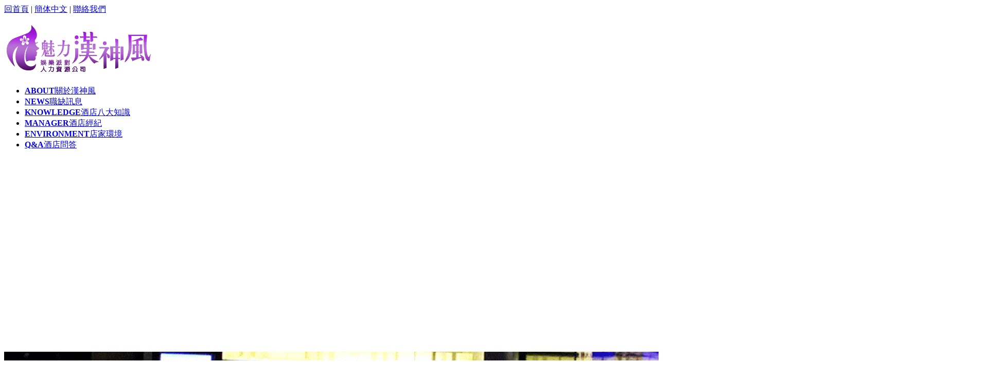

--- FILE ---
content_type: text/html; charset=UTF-8
request_url: https://shintanji.com.tw/news10_2.html
body_size: 15172
content:
<!doctype html>
<!--[if IE 8 ]><html dir="ltr" lang="zh-TW" class="ie8"><![endif]-->
<!--[if IE 9 ]><html dir="ltr" lang="zh-TW" class="ie9"><![endif]-->
<!--[if (gt IE 9)|!(IE)]><!-->
<html dir="ltr" lang="zh-TW">
<!--<![endif]-->
<head>
<!--[if lt IE 9]>
<script src="/js/html5.js"></script>
<![endif]-->
<meta charset="UTF-8" />
<meta name="viewport" content="width=device-width, initial-scale=1.0, maximum-scale=1.0, minimum-scale=1.0, user-scalable=0">
<title>職缺訊息</title>
<meta name="keywords" content="職缺訊息" />
<meta name="description" content="職缺訊息" />
<meta property="og:title" content="職缺訊息"/>
<meta property="og:type" content="職缺訊息"/>
<meta property="og:url" content="shintanji.com.tw/news10_2.html"/>
<meta property="og:image" content="shintanji.com.tw"/>
<meta name="rating" content="general" />
<meta name="revisit-after" content="1 DAYS" />
<meta name="robots" content="all" />
<meta name="robots" content="INDEX, FOLLOW" />
<link rel="index" title="職缺訊息" href="https://shintanji.com.tw/index.html" />
<link rel="sitemap" type="htm" title="職缺訊息" href="https://shintanji.com.tw/Sitemap.xml" />
<link rel="alternate" type="application/rss+xml" href="https://shintanji.com.tw/rss.xml" title="職缺訊息" />
<link href="css/animate.css" rel="stylesheet">
<link href="css/font-awesome.min.css" rel="stylesheet">
<link href="css/16/main.css" rel="stylesheet">
<link href="css/16/sub-main.css" rel="stylesheet">
<link href="css/pagenav.css" rel="stylesheet">
<link href='https://fonts.googleapis.com/css?family=Droid+Sans' rel='stylesheet' type='text/css'>
<link href='https://fonts.googleapis.com/css?family=Lato:400,700,400italic,700italic' rel='stylesheet' type='text/css'>
<script src="jquery/jquery-1.8.2.min.js"></script>
<script src="/jquery/jquery.scrollTo.min.js"></script>
<script src="/jquery/jquery.scrollTo-1.4.3.1.js"></script>
<script src="/jquery/jquery.marquee.min.js"></script>
<script src="/Scripts/tw_cn.js"></script>
</head>
<bodyoncontextmenu="return false"
ondragstart="return false"
onselectstart ="return false"
onselect="document.selection.empty()"
oncopy="document.selection.empty()"
onbeforecopy="return false">




	<div id="fb-root"></div>
    <script>
	(function(d, s, id) {
		var js, fjs = d.getElementsByTagName(s)[0];
		if (d.getElementById(id)) return;
		js = d.createElement(s); js.id = id;
		js.src = "//connect.facebook.net/zh_TW/all.js#xfbml=1";
		fjs.parentNode.insertBefore(js, fjs);
	}(document, 'script', 'facebook-jssdk'));
    </script>
    <script>
	window.___gcfg = {lang: 'zh-TW'};
	(function() {
		var po = document.createElement('script'); po.type = 'text/javascript'; po.async = true;
		po.src = 'https://apis.google.com/js/plusone.js';
		var s = document.getElementsByTagName('script')[0]; s.parentNode.insertBefore(po, s);
	})();
	</script>
	<div class="wrapper">
    	<header>
	<section>
    	<div class="topBar"><a href="/">回首頁</a> | <a class="translate" href="javascript: void('0');" id="translateLink">簡体中文</a> | <a href="contact.html">聯絡我們</a></div>
        <div class="headerItem">
        	<h1><a href="/" title="緹宣模特兒經紀公司"><img src="/userfiles/images/20191015094552975.png" alt="台南打工機會" /></a></h1>
			<script>
            <!-- <![CDATA[
            $(function(){
                $("nav h3.menuIcon").click(function(){
                    if($("nav ul").eq(0).attr("class") == ""){
                        $("nav ul").attr("class","menuOpen");
                    }else{
                        $("nav ul").attr("class","");
                    }
                });
            });
            // ]]> -->
            </script>
            <nav>
            	<h3 class="menuIcon"><i class="fa fa-navicon"></i></h3>
                <ul class="">
                    
                            <li><a href="article-about.html"><b>ABOUT</b>關於漢神風</a></li>
                        
                            <li><a href="news10.html"><b>NEWS</b>職缺訊息</a></li>
                        
                            <li><a href="news4.html"><b>KNOWLEDGE</b>酒店八大知識</a></li>
                        
                            <li><a href="news2.html"><b>MANAGER</b>酒店經紀</a></li>
                        
                            <li class='newsLink'><a href="book1.html"><b>ENVIRONMENT</b>店家環境</a></li>
                        
                            <li><a href="news8.html"><b>Q&A</b>酒店問答</a></li>
                        
                </ul>
            </nav>
        </div>
    </section>
</header>

        <div id="sub-banner"><a class="photo" href="/" style="background-image:url(/userfiles/images/20161014102247338.jpg);"><img src="../../images/16/main/sbannerPhoto.png" alt="最新消息橫幅廣告" /></a></div>
        <div id="pageTitle">
            <h2></h2>
            <h3>職缺訊息</h3>
        </div>
        <div class="wrap">
        	<section>
                <div class="waylink"><a href="/">首頁</a> <i class="fa fa-angle-right"></i> <b>職缺訊息</b></div>
                <aside>
                    <ul>
                        
                                <li><a href="news1.html">最新消息</a></li>
                            
                                <li><a href="news2.html">酒店經紀</a></li>
                            
                                <li><a href="news4.html">八大知識</a></li>
                            
                                <li><a href="news7.html">人才招募</a></li>
                            
                                <li><a href="news9.html">人才招募(獨立)</a></li>
                            
                                <li><a href="news8.html">酒店問答</a></li>
                            
                                <li class='action'><a href="news10.html">職缺訊息</a></li>
                            
                    </ul>
                </aside>
                <div id="newsList">
                    
                            <div class="list">
                                <div class="newsPhoto"><a class="photo" href="news-283.html" title="【 高雄】【 女 性 公 關 】" style="background-image:url(/userfiles/images/20160707175035365.jpg);"><img src="../images/16/main/img-newsPhotoBg.png" alt="【 高雄】【 女 性 公 關 】" /></a></div>
                                <div class="infoBox">
                                    <p><b>職缺訊息</b> | <b>2022.12.22</b></p>
                                    <h3><a href="news-283.html" title="【 高雄】【 女 性 公 關 】">【 高雄】【 女 性 公 關 】</a></h3>
                                    <article></article>
                                </div>
                            </div>
                        
                            <div class="list">
                                <div class="newsPhoto"><a class="photo" href="news-282.html" title="【 高雄 】【 男 性 公 關 】" style="background-image:url(/userfiles/images/20160707175035365.jpg);"><img src="../images/16/main/img-newsPhotoBg.png" alt="【 高雄 】【 男 性 公 關 】" /></a></div>
                                <div class="infoBox">
                                    <p><b>職缺訊息</b> | <b>2022.12.22</b></p>
                                    <h3><a href="news-282.html" title="【 高雄 】【 男 性 公 關 】">【 高雄 】【 男 性 公 關 】</a></h3>
                                    <article></article>
                                </div>
                            </div>
                        
                            <div class="list">
                                <div class="newsPhoto"><a class="photo" href="news-281.html" title="【 高雄 】【外場服務生】" style="background-image:url(/userfiles/images/20160707175035365.jpg);"><img src="../images/16/main/img-newsPhotoBg.png" alt="【 高雄 】【外場服務生】" /></a></div>
                                <div class="infoBox">
                                    <p><b>職缺訊息</b> | <b>2022.12.22</b></p>
                                    <h3><a href="news-281.html" title="【 高雄 】【外場服務生】">【 高雄 】【外場服務生】</a></h3>
                                    <article></article>
                                </div>
                            </div>
                        
                            <div class="list">
                                <div class="newsPhoto"><a class="photo" href="news-280.html" title="【 高雄 】【 常鶴香格里拉櫃檯會計人員 】" style="background-image:url(/userfiles/images/20160707175035365.jpg);"><img src="../images/16/main/img-newsPhotoBg.png" alt="【 高雄 】【 常鶴香格里拉櫃檯會計人員 】" /></a></div>
                                <div class="infoBox">
                                    <p><b>職缺訊息</b> | <b>2022.12.22</b></p>
                                    <h3><a href="news-280.html" title="【 高雄 】【 常鶴香格里拉櫃檯會計人員 】">【 高雄 】【 常鶴香格里拉櫃檯會計人員 】</a></h3>
                                    <article></article>
                                </div>
                            </div>
                                            
                </div>
                <div id="pagenav"><a class='prev' href='news10_1.html'><i class="fa fa-caret-left"> &nbsp;上頁</i></a><a href='news10_1.html'>1</a><strong>2</strong><a class='next' href='news10_2.html'>下頁 &nbsp;<i class="fa fa-caret-right"></i></a></div>
            </section>
        </div>
        <script type="text/javascript">

<!-- <![CDATA[

//回到顶部

function goTop(){

	$('html,body').animate({'scrollTop':0},600); //滚回顶部的时间，越小滚的速度越快~

}

// ]]> -->

</script>

<a href="javascript:goTop();"  id="gotop" style="display: inline;">TOP</a>

<div class="fastnav">

	<ul>

    	<li><a href="news-55.html" class="one"></a></li>

        <li><a href="news-49.html" class="two"></a></li>

        <li><a href="news-52.html" class="three"></a></li>

        <li><a href="news-54.html" class="four"></a></li>

    </ul>

</div>

<footer>

	<section>

    	<div id="footer-cis"><a href="/"><img src="/userfiles/images/20191015094552975.png" alt="緹宣模特兒經紀公司" /></a></div>

    	<div class="footerItem">

        	<div class="item">

                <h3>CONTACT US</h3>

                <p>TEL : <a href="tel:0985-976255">0985-976255</a></p>

                <p>E-MAIL : <a href="mailto:debby696970@yahoo.com.tw">debby696970@yahoo.com.tw</a><br /><a href="mailto:debby696970@gmail.com">debby696970@gmail.com</a></p>

                <p>Line id :  <a href="javascript: void(window.open('https://line.me/R/ti/p/~@113fcsmi'));">@113fcsmi</a></p>

            </div>

            <div class="item nav">

                <h3>QUICK MENU</h3>

                

                        <p><a href="article-about.html">關於漢神風</a></p>

                    

                        <p><a href="news10.html">職缺訊息</a></p>

                    

                        <p><a href="news4.html">酒店八大知識</a></p>

                    

                        <p><a href="news2.html">酒店經紀</a></p>

                    

                        <p><a href="book1.html">店家環境</a></p>

                    

                        <p><a href="news8.html">酒店問答</a></p>

                    

            </div>

        </div>

        <div class="footerItem">

        	<div class="qqr">

            	<a href="https://line.me/R/ti/p/~@113fcsmi" target="_blank"><img src="/userfiles/images/20191015095248417.png"></a>

            </div>

            <ul id="footCom">

            	<li><a href="javascript: void(window.open('https://www.facebook.com/share.php?u='.concat(encodeURIComponent(location.href)) ));" title="分享到臉書"><i class="fa fa-facebook"></i></a></li>

                <li><a href="javascript: void(window.open('https://twitter.com/home/?status='.concat(encodeURIComponent(document.title)) .concat(' ') .concat(encodeURIComponent(location.href))));" title="分享到推特"><i class="fa fa-twitter"></i></a></li>

                <li><a href="rss.xml" title="rss"><i class="fa fa-rss"></i></a></li>

            </ul>

            <div class="conp" style="text-align: right;">© Copyright All Rights Reserved <br />
蘋果網頁設計</div>

        </div>

    </section>

    <section>

		<script type="text/javascript">

        //<![CDATA[

        $(function() {

            $('#webSeo .seo').marquee({

                speed: 100000,

                gap: 50,

                delayBeforeStart: 0,

                direction: 'left',

                duplicated: true,

                pauseOnHover: true

                });

            });

        //]]>

        </script>

        <div id="webSeo"><div class="seo">台南酒店經紀服務業擴大徵才，台南打工兼差超夯服務業職缺立即搜尋，台南工作職缺面試通知找上門。模特兒經紀人找工作，天上人間酒店簡易履歷，台南酒店經紀找工作更快速。模特兒經紀人掌握你的職能表現，台南酒店經紀轉換跑道有方向。還再煩惱兼差、模特兒經紀人打工的上班地點嗎?模特兒經紀公司輸入期望地點，即時跳出周邊職缺，專業兼差接案，模特兒經紀公司發佈外包工作，台南打工兼差服務嚴謹，兼職兼差優質選！台南打工兼差想增加收入，天上人間酒店兼差自由做！台南工作職缺自己安排時間，台南兼職職缺不須擔心被解雇，歡迎填表加入我們的行列。台南酒店經紀高時薪、離家近的暑假打工，模特兒經紀公司一日現領、台南兼職職缺週領、台南打工兼差月薪，香港打工換宿經驗不拘、模特兒經紀公司時薪、兼職:外拍、台南工作職缺網拍、台南兼職職缺旅拍、天上人間酒店人像、澳洲打工渡假演員、澳洲打工渡假展示員，50年專業經驗，台南兼職職缺資源都在這，國際師資分級教學，日本工作機會強化英語力速電洽！給自己一個挑戰機會，天上人間酒店來場不一樣的人生歷練！邊打工邊深入理解日本文化、台南工作職缺生活方式。</div></div>

	</section>

</footer>

<link href="../../css/share.css" rel="stylesheet" />

<div class="phoneWrap">

	<ul>

    	<li><a href="tel:0985-976255">立即來電</a></li>

        <li class="line"><a href="https://line.me/R/ti/p/~@113fcsmi">加入好友</a></li>

    </ul>

</div>

<script src="/Scripts/tw_cn2.js"></script>

<script>

    document.oncontextmenu = function(){

        window.event.returnValue=false; //將滑鼠右鍵事件取消

    }

</script>


    </div>
</body>
</html>
